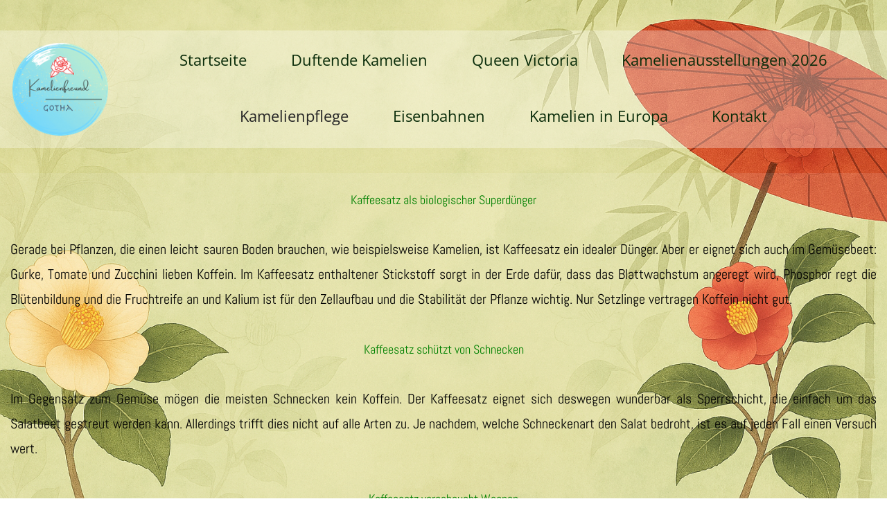

--- FILE ---
content_type: text/html; charset=UTF-8
request_url: https://www.eisenbahner-rentner.de/207.html
body_size: 7683
content:
<!DOCTYPE html>
<html lang="de">
<head>
	<meta charset="UTF-8">
	<link rel="preconnect" href="https://resources.page4.com" crossorigin="anonymous"/>
	<title>Kamelienfreund Gotha - Düngen mit Kaffeesatz</title>
	<meta name="msapplication-config" content="none"/>
	<meta name="viewport" content="width=device-width, initial-scale=1" />
	<meta name="author" content="Gernot Harnisch" />
	<meta name="description" content="Kamelienfreund, Kamelienliebhaber, Eisenbahner, Kamelien in Gotha" />
	<meta property="og:title" content="Kamelienfreund Gotha - Düngen mit Kaffeesatz" />
	<meta property="og:description" content="Kamelienfreund, Kamelienliebhaber, Eisenbahner, Kamelien in Gotha" />
	<meta property="og:type" content="website" />
	<meta property="og:url" content="https://www.eisenbahner-rentner.de/207.html" />
	<meta property="og:image" content="https://www.eisenbahner-rentner.de/img-0916_c1200_1200.jpg" />
	<meta property="og:image:secure_url" content="https://www.eisenbahner-rentner.de/img-0916_c1200_1200.jpg" />
	<meta property="og:image:width" content="4032" />
	<meta property="og:image:height" content="3024" />
	<link rel="stylesheet" type="text/css" id="p4_layout_style" href="/layout-1-fae7d188f2-278c08ac.css" />
	<link rel="stylesheet" type="text/css" href="/system/templates/client.css.german?278c08ac" />
	<script src="/system/shared/ext/jquery.js?278c08ac" type="text/javascript"></script>
	<script src="/system/mods/mod.layout_to_top.js?278c08ac" type="text/javascript" defer></script>
	<style type="text/css">
	.p4-cnt-richtext hr {color:inherit;border: 1px solid currentColor;}
#cnt3731 .dCol:nth-child(1) {width:100%;}
	</style>
	<script type="text/javascript">const lazyLoadContentImages=c=>{document.querySelectorAll("#cnt"+c+" img").forEach(a=>{var b=a.getAttribute("src");b.includes("_c100_100")&&(b=b.replace("_c100_100","_c"+Math.round(a.clientWidth*Math.min(2,window.devicePixelRatio?window.devicePixelRatio:1))+"_"+Math.round(a.clientHeight*Math.min(2,window.devicePixelRatio?window.devicePixelRatio:1))),a.setAttribute("src",b),a.style.width=Math.round(a.clientWidth)+"px")})};
const lazyLoadBackgroundImages=(n,d="g",o=0,a=0)=>{const e=document.querySelectorAll(n);e.forEach(n=>{var e,i=getComputedStyle(n);"fixed"===i.backgroundAttachment&&(o=window.innerWidth,a=window.innerHeight);const t=i.backgroundImage;t&&t.includes("_c100_100")&&(e=Math.min(window.innerWidth,Math.round(o||n.clientWidth))*Math.min(2,window.devicePixelRatio||1),i=Math.min(window.innerHeight,Math.round(a||n.clientHeight))*Math.min(2,window.devicePixelRatio||1),n.style.backgroundImage=t.replace("_c100_100","_"+d+e+"_"+i))})};



</script>
	<link rel="alternate" type="application/atom+xml" title="Blog Feed - Atom" href="/_blog/feed/" />

</head>
<body class="p4_layout_3 c4p-layout-3 c4p_background_99 p4-no-sidebar responsive"><div id="c4p_main" class="p4-layout-element c4p_main_margin">					<div id="c4p_nav_wrap" class="c4p_nav_margin c4p_background_13 c4p_border_13"  >	<div class="c4p_main_width">		<div id="c4p_nav" class="c4p_background_6 c4p_border_6  p4-flex-box"   style="position:relative;"><a href="/" class="p4-nav-logo"><img style="max-width:min(152px, 100%)" src="/logo-2-1_152_0.png" alt="Logo" /></a><div role="navigation" aria-label="Hauptnavigation" class="c4p_nav_horizontal c4p_nav_107210 c4p_subnav_1 c4p_subnav_2 c4p_subnav_3 nav107210"><ul class="nav_l_0"><li class="nav_n"><a href="/" title="" data-state="parent">Startseite</a><ul class="nav_l_1"><li class="nav_n"><a href="/nuccios.html" title="">Nuccios Kamelien</a></li><li class="nav_n"><a href="/bad-tabarz.html" title="">Rhododendron Garten</a></li></ul></li><li class="nav_n"><a href="/duftende-kamelien.html" title="">Duftende Kamelien</a></li><li class="nav_n"><a href="/queen-victoria.html" title="" data-state="parent">Queen Victoria</a><ul class="nav_l_1"><li class="nav_n"><a href="/kamelien-in-sachsen-und-thüringen.html" title="">Kamelien in Sachsen und Thüringen</a></li><li class="nav_n"><a href="/kamelienkalender-2026.html" title="">Kamelienkalender 2026</a></li><li class="nav_n"><a href="/alte-historische-kamelien.html" title="">Historische Kamelien</a></li><li class="nav_n"><a href="/brifmarken-aus-aller-welt.html" title="">Kamelien Briefmarken aus aller Welt</a></li></ul></li><li class="nav_n"><a href="/kamelienveranstaltungen.html" title="">Kamelienausstellungen 2026</a></li><li class="nav_c"><a href="/kamelienpflege.html" title="" data-state="parent">Kamelienpflege</a><ul class="nav_l_1"><li class="nav_n"><a href="/sämlinge.html" title="">Kamelien aus Samen</a></li><li class="nav_n"><a href="/was-ist-ein-sämling.html" title="">Was ist ein Sämling</a></li><li class="nav_n"><a href="/kamelien-krankheiten.html" title="">Kamelien - Krankheiten</a></li><li class="nav_n"><a href="/pflanzenschutz.html" title="">Pflanzenschutz</a></li><li class="nav_a"><a href="/207.html#" title="">Düngen mit Kaffeesatz</a></li></ul></li><li class="nav_n"><a href="/eisenbahn-in-europa.html" title="" data-state="parent">Eisenbahnen</a><ul class="nav_l_1"><li class="nav_n"><a href="/164.html" title="" data-state="parent">Eisenbahnen in Deutschland</a><ul class="nav_l_2"><li class="nav_n"><a href="/185.html" title="">Wartburg Express</a></li><li class="nav_n"><a href="/163.html" title="">Kanonenbahn</a></li><li class="nav_n"><a href="/162.html" title="">Dampflokwerkstatt Meiningen</a></li><li class="nav_n"><a href="/153.html" title="">Historisches Bw. Arnstadt</a></li><li class="nav_n"><a href="/158.html" title="">Rodelblitz</a></li><li class="nav_n"><a href="/159.html" title="">Rennsteigbahn</a></li><li class="nav_n"><a href="/157.html" title="">Rotkäppchen Express</a></li><li class="nav_n"><a href="/161.html" title="">Sormitztal - Express</a></li><li class="nav_n"><a href="/160.html" title="">Bergbahn Obstfelderschmiede</a></li><li class="nav_n"><a href="/154.html" title="">Selketalbahn</a></li><li class="nav_n"><a href="/156.html" title="">Preßnitztalbahn</a></li><li class="nav_n"><a href="/155.html" title="">Oberwiesental</a></li><li class="nav_n"><a href="/152.html" title="">Radebeul</a></li><li class="nav_n"><a href="/181.html" title="">Harzquerbahn</a></li><li class="nav_n"><a href="/182.html" title="">Gölschtalbrücke und Elstertalbrücke</a></li><li class="nav_n"><a href="/223.html" title="">Sauschwänzlebahn</a></li></ul></li><li class="nav_n"><a href="/167.html" title="" data-state="parent">Eisenbahnen in der Schweiz</a><ul class="nav_l_2"><li class="nav_n"><a href="/194.html" title="">Rheingold</a></li><li class="nav_n"><a href="/165.html" title="">Schynig Platte</a></li><li class="nav_n"><a href="/175.html" title="">Gornergrat</a></li><li class="nav_n"><a href="/176.html" title="">Bernina Express</a></li><li class="nav_n"><a href="/183.html" title="">Glacierexpress</a></li><li class="nav_n"><a href="/166.html" title="">Rothornbahn</a></li><li class="nav_n"><a href="/168.html" title="">Pilatus</a></li><li class="nav_n"><a href="/169.html" title="">Furka Bahn</a></li><li class="nav_n"><a href="/170.html" title="">Golden Pass </a></li><li class="nav_n"><a href="/173.html" title="">Harderbahn</a></li><li class="nav_n"><a href="/174.html" title="">Jungfraubahn</a></li><li class="nav_n"><a href="/semmeringbahn-in-österreich.html" title="">Semmeringbahn in Österreich</a></li></ul></li><li class="nav_n"><a href="/172.html" title="" data-state="parent">Eisenbahn in Norwegen</a><ul class="nav_l_2"><li class="nav_n"><a href="/171.html" title="">Flåmbahn</a></li></ul></li></ul></li><li class="nav_n"><a href="/139.html" title="" data-state="parent">Kamelien in Europa</a><ul class="nav_l_1"><li class="nav_n"><a href="/palmenhaus-schönbrunn.html" title="">Palmenhaus Wien Schönbrunn</a></li><li class="nav_n"><a href="/87.html" title="" data-state="parent">Kamelien in Deutschland</a><ul class="nav_l_2"><li class="nav_n"><a href="/237.html" title="">Kamelienausstellung in Kassel Wilhelmshöhe</a></li><li class="nav_n"><a href="/94.html" title="">Palmengarten Frankfurt</a></li><li class="nav_n"><a href="/75.html" title="">Pillnitzer Kamelie</a></li><li class="nav_n"><a href="/blindengarten-radeberg.html" title="">Blindengarten Radeberg</a></li><li class="nav_n"><a href="/74.html" title="">Kamelie in Roßwein</a></li><li class="nav_n"><a href="/199.html" title="">Kamelien in Pirna Zuschendorf</a></li><li class="nav_n"><a href="/179.html" title="">Botanischer Garten München</a></li><li class="nav_n"><a href="/96.html" title="">Flora Köln</a></li><li class="nav_n"><a href="/144.html" title="">Wilhelma Stuttgart</a></li></ul></li><li class="nav_n"><a href="/195.html" title="">Kamelien in Montreux</a></li><li class="nav_n"><a href="/kamelien-in-tschechien.html" title="">Kamelien in Tschechien</a></li><li class="nav_n"><a href="/135.html" title="">Kamelien in Portugal</a></li><li class="nav_n"><a href="/78.html" title="">Kamelienstadt Locarno/ Schweiz</a></li><li class="nav_n"><a href="/107.html" title="" data-state="parent">Kamelien in Galicien</a><ul class="nav_l_2"><li class="nav_n"><a href="/109.html" title="">Pazo da Lourizan</a></li><li class="nav_n"><a href="/110.html" title="">Pazo da Saleta</a></li><li class="nav_n"><a href="/111.html" title="">Pazo-Museo Quinones de Leon</a></li><li class="nav_n"><a href="/112.html" title="">Casa-Museo Rosalia de Castro</a></li><li class="nav_n"><a href="/113.html" title="">Castelo de Soutomaior</a></li><li class="nav_n"><a href="/114.html" title="">Pazo Quinteiro da Cruz</a></li><li class="nav_n"><a href="/115.html" title="">Pazo de Santa Cruz de Ribadulla</a></li><li class="nav_n"><a href="/116.html" title="">Pazo de Oca</a></li></ul></li></ul></li><li class="nav_n"><a href="/316.html" title="" data-state="parent">Kontakt</a><ul class="nav_l_1"><li class="nav_n"><a href="/41.html" title="">links</a></li><li class="nav_n"><a href="/35.html" title="">Impressum</a></li></ul></li></ul></div></div>	</div></div>	<div id="c4p_content_wrap" class="p4-layout-element c4p_background_17 c4p_border_17"  >		<div class="p4-flex-box layout-flex-parent c4p_main_width">						<div id="c4p_center_cnt" class="c4p_background_2 c4p_border_2 c4p_autoheight_master p4-flex-dynamic"  >	<div id="cnt3730" role="main" class="dCtr"><div id="cnt3731" class="dRow p4-row " data-column-count="1">
	<div class="row__background "></div>
	<div class="row__column-wrap">
		<div id="cnt3732" class="dCol"><div id="cnt3807" class="dCon p4-cnt-richtext"><div><p style="text-align: center;"><span style="font-size: 18px; color: #008000;">Kaffeesatz als biologischer Superd&uuml;nger</span></p><p style="text-align: center;">&nbsp;</p><p style="text-align: justify;">Gerade bei Pflanzen, die einen leicht sauren Boden brauchen, wie beispielsweise Kamelien,&nbsp;ist Kaffeesatz ein idealer D&uuml;nger. Aber er eignet sich auch im Gem&uuml;sebeet: Gurke, Tomate und Zucchini lieben Koffein. Im Kaffeesatz enthaltener Stickstoff sorgt in der Erde daf&uuml;r, dass das Blattwachstum angeregt wird, Phosphor regt die Bl&uuml;tenbildung und die Fruchtreife an und Kalium ist f&uuml;r den Zellaufbau und die Stabilit&auml;t der Pflanze wichtig. Nur Setzlinge vertragen Koffein nicht gut.</p><p style="text-align: justify;">&nbsp;</p><p style="text-align: center;"><span style="font-size: 18px; color: #008000;">Kaffeesatz sch&uuml;tzt von Schnecken</span></p><p style="text-align: center;"><span style="color: #008000;">&nbsp;</span></p><p style="text-align: justify;">Im Gegensatz zum Gem&uuml;se m&ouml;gen die meisten Schnecken kein Koffein. Der Kaffeesatz eignet sich deswegen wunderbar als Sperrschicht, die einfach um das Salatbeet gestreut werden kann. Allerdings trifft dies nicht auf alle Arten zu. Je nachdem, welche Schneckenart den Salat bedroht, ist es auf jeden Fall einen Versuch wert.</p><p style="text-align: justify;">&nbsp;</p><p style="text-align: center;"><span style="font-size: 18px; color: #008000;">Kaffeesatz verscheucht Wespen</span></p><p style="text-align: center;"><span style="color: #008000;">&nbsp;</span></p><p style="text-align: justify;">Diese Ma&szlig;nahme gegen Wespen sollte man nur drau&szlig;en anwenden: Ist der Kaffeesatz gut getrocknet, auf einer feuerfesten Unterlage anz&uuml;nden und etwas qualmen lassen. Der Geruch erinnert leider nur noch entfernt an Kaffee, aber die Wespen meiden dann den Gartentisch.</p><p style="text-align: justify;">&nbsp;</p><p style="text-align: center;">&nbsp;</p><p style="text-align: justify;">Kaffeesatz verbessert Kompost, Blumenerde und Gie&szlig;wasser</p><p style="text-align: justify;">&nbsp;</p><p style="text-align: center;"><span style="font-size: 18px; color: #008000;">Kaffeesatz neutralisiert kalkhaltiges Gie&szlig;wasser.</span></p><p style="text-align: center;">&nbsp;</p><p style="text-align: justify;">Was f&uuml;r die Pflanzen gut ist, hilft auch dem Kompost auf die Spr&uuml;nge: Kaffeesatz auf dem Kompost ist quasi der beste Grund, warum man Kaffeesatz nicht einfach im M&uuml;ll entsorgen sollte. Im Kompost beschleunigt Kaffee die Verrottung und auch Regenw&uuml;rmer m&ouml;gen den Koffeinkick. Damit kann auch ausgelaugte Blumenerde schnell wiederbelebt werden. Dazu die Blumenerde zu gleichen Teilen mit Kompost mischen, den Kaffeesatz in kleinen Mengen unterheben. Bei zu viel Kaffee in der Erde kann sich leicht Schimmel bilden. Bei sehr basischen B&ouml;den und zu kalkhaltigem Wasser k&ouml;nnen ein, zwei L&ouml;ffel Kaffeesatz im Gie&szlig;wasser Wunder wirken. Er neutralisiert das Gie&szlig;wasser und d&uuml;ngt den Boden.</p></div></div><div id="cnt6155" class="dCon p4-cnt-richtext"><div><p><span style="color: #ff0000;"><a style="color: #ff0000;" rel="nofollow noreferrer noopener" href="https://www.purgruen.de/blogs/magazin/duenger-selbst-herstellen">https://www.purgruen.de/blogs/magazin/duenger-selbst-herstellen</a></span></p></div></div><div id="cnt3806" class="dCon p4-cnt-richtext"><div><p style="text-align: center;"><span style="color: #008000; font-size: 18px;">&Uuml;ber das Einr&auml;umen der Kamelien</span></p><p style="text-align: center;">&nbsp;</p><p><span style="color: #008000;">Generell: So sp&auml;t wie m&ouml;glich</span></p><p>Topfkamelien k&ouml;nnen zwischen September bis Dezember einger&auml;umt werden. Dabei gilt aber, dass sie so lange wie m&ouml;glich drau&szlig;en stehen bleiben. Sie d&uuml;rfen durchaus die ersten Fr&ouml;ste erfahren, solange diese nicht -3&deg;C unterschreiten.<br /> Auf diese Weise werden die Pflanzen f&uuml;r das Winterquartier abgeh&auml;rtet. Droht allerdings ein st&auml;rkerer Barfrost, der durchaus bereits im Oktober oder November auftreten kann, so m&uuml;ssen die T&ouml;pfe unverz&uuml;glich einger&auml;umt werden. Bleibt aber das Wetter milde, so d&uuml;rfen die Kamelien durchaus bis Dezember drau&szlig;en stehen bleiben. Es gibt allerdings noch einen zweiten Faktor, der unbedingt beachtet werden muss: Die Niederschlagsmenge. W&auml;hrend im Sommer ein hoher Niederschlag unsch&auml;dlich ist, wird er im Herbst bei niederen Temperaturen gef&auml;hrlich: Das Erdsubstrat wird zu nass und ein kaltes Vern&auml;ssen kann die Wurzeln nachhaltig sch&auml;digen. Ideal w&auml;re, die Kamelien im Herbst zwar drau&szlig;en zu lassen, aber unter ein sch&uuml;tzendes Dach zu stellen. Wenn solche Gelegenheit nicht vorhanden ist, so m&uuml;ssen die T&ouml;pfe bereits einger&auml;umt werden, selbst wenn der Garten noch frostfrei ist. K&ouml;nnen die Kamelien untergestellt werden, so sollen sie gelegentlich kontrolliert werden, ob etwas nachgegossen werden muss.</p><p>Auf keinen Fall sollen Kamelien - wie auch andere K&uuml;belpflanzen -&nbsp;mit nassem Ballen in das Winterquartier gestellt werden. Sorgen Sie daf&uuml;r, dass&nbsp;Ihre K&uuml;belpflanzen auf jeden Fall gen&uuml;gend abgetropft sind, bevor sie an ihren neuen Standort kommen.&nbsp;</p><p>Besitzt das Winterquartier Ihrer Kamelien gute L&uuml;ftungsm&ouml;glichkeiten, so ist der Zeitpunkt des Einstellens nicht kritisch. Solange es noch keinen Frost gibt, halten Sie einfach T&uuml;r und Fenster weit offen. Achten Sie aber vorsichtig auf richtiges W&auml;ssern, damit die Ballen nicht austrocknen.</p><p>Pflegetipp:<br /> Achten Sie auch bei den untergestellten Pflanzen auf die richtige Ballenfeuchte. Kamelien unter Dach trocknen schnell aus, wenn es relativ warm ist. Bei Temperaturen von 0&deg; - 5&deg;C hingegen ist sehr sparsam zu Gie&szlig;en, und eine Kontrolle alle 14 Tage ist ausreichend.</p></div></div></div>

	</div>
</div></div>
</div>		</div>	</div>			</div><aside id="c4p_copyright" role="complementary" aria-hidden="true">Created with <a class="c4p_cr_link" style="color:#000000" href="https://de.page4.com" title="Zur page4 Seite.Achtung Sie verlassen die aktuelle Seite.">page4</a>&nbsp;&nbsp;<a class="c4p_cr_link" href="/admin.php" style="color:#000000" title="Login">Login</a></aside><section id="p4-mobile-nav" class="style-1" aria-hidden="true">	<header>		<a href="/" class="title" aria-label="Zur Startseite" title="Zur Startseite" tabindex="-1">			Kamelienfreund Gotha 		</a>		<a href="/" class="cart" aria-label="Zum Warenkorb" title="Zum Warenkorb" tabindex="-1">			<svg xmlns="http://www.w3.org/2000/svg" viewBox="0 0 24 24" width="24" height="24"><defs><style>.cls-1{fill:none;}</style></defs><path class="cls-1" d="M0,0H24V24H0ZM18.31,6l-2.76,5Z"/><path d="M7,18a2,2,0,1,0,2,2A2,2,0,0,0,7,18Z"/><path d="M17,18a2,2,0,1,0,2,2A2,2,0,0,0,17,18Z"/><path d="M7.17,14.75l0-.12L8.1,13h7.45a2,2,0,0,0,1.75-1l3.86-7L19.42,4h0l-1.1,2-2.76,5h-7l-.13-.27L6.16,6l-1-2L4.27,2H1V4H3l3.6,7.59L5.25,14A1.93,1.93,0,0,0,5,15a2,2,0,0,0,2,2H19V15H7.42A.25.25,0,0,1,7.17,14.75Z"/></svg>			<span>0</span>		</a>		<div class="toggle">			<svg class="menu_btn" xmlns="http://www.w3.org/2000/svg" height="24" viewBox="0 0 24 24" width="24"><path d="M0 0h24v24H0z" fill="none"/><path d="M3 18h18v-2H3v2zm0-5h18v-2H3v2zm0-7v2h18V6H3z"/></svg><svg class="close_btn" xmlns="http://www.w3.org/2000/svg" height="24" viewBox="0 0 24 24" width="24"><path d="M0 0h24v24H0z" fill="none"/><path d="M19 6.41L17.59 5 12 10.59 6.41 5 5 6.41 10.59 12 5 17.59 6.41 19 12 13.41 17.59 19 19 17.59 13.41 12z"/></svg>		</div>	</header>	<nav>		<ul><li class="nav_n" data-type="page-index"><a href="/"  tabindex="-1">Startseite </a>	<div class="toggle">		<svg xmlns="http://www.w3.org/2000/svg" height="24" viewBox="0 0 24 24" width="24"><path d="M0 0h24v24H0z" fill="none"/><path d="M7.41 15.41L12 10.83l4.59 4.58L18 14l-6-6-6 6z"/></svg>		<svg xmlns="http://www.w3.org/2000/svg" height="24" viewBox="0 0 24 24" width="24"><path d="M0 0h24v24H0V0z" fill="none"/><path d="M7.41 8.59L12 13.17l4.59-4.58L18 10l-6 6-6-6 1.41-1.41z"/></svg>	</div>	<ul class="level-1">		<li class="nav_n" data-type="page"><a href="/nuccios.html" title="" tabindex="-1">Nuccios Kamelien</a></li><li class="nav_n" data-type="page"><a href="/bad-tabarz.html" title="" tabindex="-1">Rhododendron Garten</a></li>	</ul></li><li class="nav_n" data-type="page"><a href="/duftende-kamelien.html"  tabindex="-1">Duftende Kamelien </a></li><li class="nav_n" data-type="page"><a href="/queen-victoria.html"  tabindex="-1">Queen Victoria </a>	<div class="toggle">		<svg xmlns="http://www.w3.org/2000/svg" height="24" viewBox="0 0 24 24" width="24"><path d="M0 0h24v24H0z" fill="none"/><path d="M7.41 15.41L12 10.83l4.59 4.58L18 14l-6-6-6 6z"/></svg>		<svg xmlns="http://www.w3.org/2000/svg" height="24" viewBox="0 0 24 24" width="24"><path d="M0 0h24v24H0V0z" fill="none"/><path d="M7.41 8.59L12 13.17l4.59-4.58L18 10l-6 6-6-6 1.41-1.41z"/></svg>	</div>	<ul class="level-1">		<li class="nav_n" data-type="page"><a href="/kamelien-in-sachsen-und-thüringen.html" title="" tabindex="-1">Kamelien in Sachsen und Thüringen</a></li><li class="nav_n" data-type="page"><a href="/kamelienkalender-2026.html" title="" tabindex="-1">Kamelienkalender 2026</a></li><li class="nav_n" data-type="page"><a href="/alte-historische-kamelien.html" title="" tabindex="-1">Historische Kamelien</a></li><li class="nav_n" data-type="page"><a href="/brifmarken-aus-aller-welt.html" title="" tabindex="-1">Kamelien Briefmarken aus aller Welt</a></li>	</ul></li><li class="nav_n" data-type="page"><a href="/kamelienveranstaltungen.html"  tabindex="-1">Kamelienausstellungen 2026 </a></li><li class="nav_c" data-type="page"><a href="/kamelienpflege.html"  tabindex="-1">Kamelienpflege</a>	<div class="toggle">		<svg xmlns="http://www.w3.org/2000/svg" height="24" viewBox="0 0 24 24" width="24"><path d="M0 0h24v24H0z" fill="none"/><path d="M7.41 15.41L12 10.83l4.59 4.58L18 14l-6-6-6 6z"/></svg>		<svg xmlns="http://www.w3.org/2000/svg" height="24" viewBox="0 0 24 24" width="24"><path d="M0 0h24v24H0V0z" fill="none"/><path d="M7.41 8.59L12 13.17l4.59-4.58L18 10l-6 6-6-6 1.41-1.41z"/></svg>	</div>	<ul class="level-1">		<li class="nav_n" data-type="page"><a href="/sämlinge.html" title="" tabindex="-1">Kamelien aus Samen</a></li><li class="nav_n" data-type="page"><a href="/was-ist-ein-sämling.html" title="" tabindex="-1">Was ist ein Sämling</a></li><li class="nav_n" data-type="page"><a href="/kamelien-krankheiten.html" title="" tabindex="-1">Kamelien - Krankheiten</a></li><li class="nav_n" data-type="page"><a href="/pflanzenschutz.html" title="" tabindex="-1">Pflanzenschutz</a></li><li class="nav_a" data-type="page"><a href="/207.html#" title="" tabindex="-1">Düngen mit Kaffeesatz</a></li>	</ul></li><li class="nav_n" data-type="page"><a href="/eisenbahn-in-europa.html"  tabindex="-1">Eisenbahnen </a>	<div class="toggle">		<svg xmlns="http://www.w3.org/2000/svg" height="24" viewBox="0 0 24 24" width="24"><path d="M0 0h24v24H0z" fill="none"/><path d="M7.41 15.41L12 10.83l4.59 4.58L18 14l-6-6-6 6z"/></svg>		<svg xmlns="http://www.w3.org/2000/svg" height="24" viewBox="0 0 24 24" width="24"><path d="M0 0h24v24H0V0z" fill="none"/><path d="M7.41 8.59L12 13.17l4.59-4.58L18 10l-6 6-6-6 1.41-1.41z"/></svg>	</div>	<ul class="level-1">		<li class="nav_n" data-type="page"><a href="/164.html" title="" data-isparent="1" tabindex="-1">Eisenbahnen in Deutschland</a>	<div class="toggle">		<svg xmlns="http://www.w3.org/2000/svg" height="24" viewBox="0 0 24 24" width="24"><path d="M0 0h24v24H0z" fill="none"/><path d="M7.41 15.41L12 10.83l4.59 4.58L18 14l-6-6-6 6z"/></svg>		<svg xmlns="http://www.w3.org/2000/svg" height="24" viewBox="0 0 24 24" width="24"><path d="M0 0h24v24H0V0z" fill="none"/><path d="M7.41 8.59L12 13.17l4.59-4.58L18 10l-6 6-6-6 1.41-1.41z"/></svg>	</div>	<ul class="level-2">		<li class="nav_n" data-type="page"><a href="/185.html" title="" tabindex="-1">Wartburg Express</a></li><li class="nav_n" data-type="page"><a href="/163.html" title="" tabindex="-1">Kanonenbahn</a></li><li class="nav_n" data-type="page"><a href="/162.html" title="" tabindex="-1">Dampflokwerkstatt Meiningen</a></li><li class="nav_n" data-type="page"><a href="/153.html" title="" tabindex="-1">Historisches Bw. Arnstadt</a></li><li class="nav_n" data-type="page"><a href="/158.html" title="" tabindex="-1">Rodelblitz</a></li><li class="nav_n" data-type="page"><a href="/159.html" title="" tabindex="-1">Rennsteigbahn</a></li><li class="nav_n" data-type="page"><a href="/157.html" title="" tabindex="-1">Rotkäppchen Express</a></li><li class="nav_n" data-type="page"><a href="/161.html" title="" tabindex="-1">Sormitztal - Express</a></li><li class="nav_n" data-type="page"><a href="/160.html" title="" tabindex="-1">Bergbahn Obstfelderschmiede</a></li><li class="nav_n" data-type="page"><a href="/154.html" title="" tabindex="-1">Selketalbahn</a></li><li class="nav_n" data-type="page"><a href="/156.html" title="" tabindex="-1">Preßnitztalbahn</a></li><li class="nav_n" data-type="page"><a href="/155.html" title="" tabindex="-1">Oberwiesental</a></li><li class="nav_n" data-type="page"><a href="/152.html" title="" tabindex="-1">Radebeul</a></li><li class="nav_n" data-type="page"><a href="/181.html" title="" tabindex="-1">Harzquerbahn</a></li><li class="nav_n" data-type="page"><a href="/182.html" title="" tabindex="-1">Gölschtalbrücke und Elstertalbrücke</a></li><li class="nav_n" data-type="page"><a href="/223.html" title="" tabindex="-1">Sauschwänzlebahn</a></li>	</ul></li><li class="nav_n" data-type="page"><a href="/167.html" title="" data-isparent="1" tabindex="-1">Eisenbahnen in der Schweiz</a>	<div class="toggle">		<svg xmlns="http://www.w3.org/2000/svg" height="24" viewBox="0 0 24 24" width="24"><path d="M0 0h24v24H0z" fill="none"/><path d="M7.41 15.41L12 10.83l4.59 4.58L18 14l-6-6-6 6z"/></svg>		<svg xmlns="http://www.w3.org/2000/svg" height="24" viewBox="0 0 24 24" width="24"><path d="M0 0h24v24H0V0z" fill="none"/><path d="M7.41 8.59L12 13.17l4.59-4.58L18 10l-6 6-6-6 1.41-1.41z"/></svg>	</div>	<ul class="level-2">		<li class="nav_n" data-type="page"><a href="/194.html" title="" tabindex="-1">Rheingold</a></li><li class="nav_n" data-type="page"><a href="/165.html" title="" tabindex="-1">Schynig Platte</a></li><li class="nav_n" data-type="page"><a href="/175.html" title="" tabindex="-1">Gornergrat</a></li><li class="nav_n" data-type="page"><a href="/176.html" title="" tabindex="-1">Bernina Express</a></li><li class="nav_n" data-type="page"><a href="/183.html" title="" tabindex="-1">Glacierexpress</a></li><li class="nav_n" data-type="page"><a href="/166.html" title="" tabindex="-1">Rothornbahn</a></li><li class="nav_n" data-type="page"><a href="/168.html" title="" tabindex="-1">Pilatus</a></li><li class="nav_n" data-type="page"><a href="/169.html" title="" tabindex="-1">Furka Bahn</a></li><li class="nav_n" data-type="page"><a href="/170.html" title="" tabindex="-1">Golden Pass </a></li><li class="nav_n" data-type="page"><a href="/173.html" title="" tabindex="-1">Harderbahn</a></li><li class="nav_n" data-type="page"><a href="/174.html" title="" tabindex="-1">Jungfraubahn</a></li><li class="nav_n" data-type="page"><a href="/semmeringbahn-in-österreich.html" title="" tabindex="-1">Semmeringbahn in Österreich</a></li>	</ul></li><li class="nav_n" data-type="page"><a href="/172.html" title="" data-isparent="1" tabindex="-1">Eisenbahn in Norwegen</a>	<div class="toggle">		<svg xmlns="http://www.w3.org/2000/svg" height="24" viewBox="0 0 24 24" width="24"><path d="M0 0h24v24H0z" fill="none"/><path d="M7.41 15.41L12 10.83l4.59 4.58L18 14l-6-6-6 6z"/></svg>		<svg xmlns="http://www.w3.org/2000/svg" height="24" viewBox="0 0 24 24" width="24"><path d="M0 0h24v24H0V0z" fill="none"/><path d="M7.41 8.59L12 13.17l4.59-4.58L18 10l-6 6-6-6 1.41-1.41z"/></svg>	</div>	<ul class="level-2">		<li class="nav_n" data-type="page"><a href="/171.html" title="" tabindex="-1">Flåmbahn</a></li>	</ul></li>	</ul></li><li class="nav_n" data-type="page"><a href="/139.html"  tabindex="-1">Kamelien in Europa </a>	<div class="toggle">		<svg xmlns="http://www.w3.org/2000/svg" height="24" viewBox="0 0 24 24" width="24"><path d="M0 0h24v24H0z" fill="none"/><path d="M7.41 15.41L12 10.83l4.59 4.58L18 14l-6-6-6 6z"/></svg>		<svg xmlns="http://www.w3.org/2000/svg" height="24" viewBox="0 0 24 24" width="24"><path d="M0 0h24v24H0V0z" fill="none"/><path d="M7.41 8.59L12 13.17l4.59-4.58L18 10l-6 6-6-6 1.41-1.41z"/></svg>	</div>	<ul class="level-1">		<li class="nav_n" data-type="page"><a href="/palmenhaus-schönbrunn.html" title="" tabindex="-1">Palmenhaus Wien Schönbrunn</a></li><li class="nav_n" data-type="page"><a href="/87.html" title="" data-isparent="1" tabindex="-1">Kamelien in Deutschland</a>	<div class="toggle">		<svg xmlns="http://www.w3.org/2000/svg" height="24" viewBox="0 0 24 24" width="24"><path d="M0 0h24v24H0z" fill="none"/><path d="M7.41 15.41L12 10.83l4.59 4.58L18 14l-6-6-6 6z"/></svg>		<svg xmlns="http://www.w3.org/2000/svg" height="24" viewBox="0 0 24 24" width="24"><path d="M0 0h24v24H0V0z" fill="none"/><path d="M7.41 8.59L12 13.17l4.59-4.58L18 10l-6 6-6-6 1.41-1.41z"/></svg>	</div>	<ul class="level-2">		<li class="nav_n" data-type="page"><a href="/237.html" title="" tabindex="-1">Kamelienausstellung in Kassel Wilhelmshöhe</a></li><li class="nav_n" data-type="page"><a href="/94.html" title="" tabindex="-1">Palmengarten Frankfurt</a></li><li class="nav_n" data-type="page"><a href="/75.html" title="" tabindex="-1">Pillnitzer Kamelie</a></li><li class="nav_n" data-type="page"><a href="/blindengarten-radeberg.html" title="" tabindex="-1">Blindengarten Radeberg</a></li><li class="nav_n" data-type="page"><a href="/74.html" title="" tabindex="-1">Kamelie in Roßwein</a></li><li class="nav_n" data-type="page"><a href="/199.html" title="" tabindex="-1">Kamelien in Pirna Zuschendorf</a></li><li class="nav_n" data-type="page"><a href="/179.html" title="" tabindex="-1">Botanischer Garten München</a></li><li class="nav_n" data-type="page"><a href="/96.html" title="" tabindex="-1">Flora Köln</a></li><li class="nav_n" data-type="page"><a href="/144.html" title="" tabindex="-1">Wilhelma Stuttgart</a></li>	</ul></li><li class="nav_n" data-type="page"><a href="/195.html" title="" tabindex="-1">Kamelien in Montreux</a></li><li class="nav_n" data-type="page"><a href="/kamelien-in-tschechien.html" title="" tabindex="-1">Kamelien in Tschechien</a></li><li class="nav_n" data-type="page"><a href="/135.html" title="" tabindex="-1">Kamelien in Portugal</a></li><li class="nav_n" data-type="page"><a href="/78.html" title="" tabindex="-1">Kamelienstadt Locarno/ Schweiz</a></li><li class="nav_n" data-type="page"><a href="/107.html" title="" data-isparent="1" tabindex="-1">Kamelien in Galicien</a>	<div class="toggle">		<svg xmlns="http://www.w3.org/2000/svg" height="24" viewBox="0 0 24 24" width="24"><path d="M0 0h24v24H0z" fill="none"/><path d="M7.41 15.41L12 10.83l4.59 4.58L18 14l-6-6-6 6z"/></svg>		<svg xmlns="http://www.w3.org/2000/svg" height="24" viewBox="0 0 24 24" width="24"><path d="M0 0h24v24H0V0z" fill="none"/><path d="M7.41 8.59L12 13.17l4.59-4.58L18 10l-6 6-6-6 1.41-1.41z"/></svg>	</div>	<ul class="level-2">		<li class="nav_n" data-type="page"><a href="/109.html" title="" tabindex="-1">Pazo da Lourizan</a></li><li class="nav_n" data-type="page"><a href="/110.html" title="" tabindex="-1">Pazo da Saleta</a></li><li class="nav_n" data-type="page"><a href="/111.html" title="" tabindex="-1">Pazo-Museo Quinones de Leon</a></li><li class="nav_n" data-type="page"><a href="/112.html" title="" tabindex="-1">Casa-Museo Rosalia de Castro</a></li><li class="nav_n" data-type="page"><a href="/113.html" title="" tabindex="-1">Castelo de Soutomaior</a></li><li class="nav_n" data-type="page"><a href="/114.html" title="" tabindex="-1">Pazo Quinteiro da Cruz</a></li><li class="nav_n" data-type="page"><a href="/115.html" title="" tabindex="-1">Pazo de Santa Cruz de Ribadulla</a></li><li class="nav_n" data-type="page"><a href="/116.html" title="" tabindex="-1">Pazo de Oca</a></li>	</ul></li>	</ul></li><li class="nav_n" data-type="page"><a href="/316.html"  tabindex="-1">Kontakt </a>	<div class="toggle">		<svg xmlns="http://www.w3.org/2000/svg" height="24" viewBox="0 0 24 24" width="24"><path d="M0 0h24v24H0z" fill="none"/><path d="M7.41 15.41L12 10.83l4.59 4.58L18 14l-6-6-6 6z"/></svg>		<svg xmlns="http://www.w3.org/2000/svg" height="24" viewBox="0 0 24 24" width="24"><path d="M0 0h24v24H0V0z" fill="none"/><path d="M7.41 8.59L12 13.17l4.59-4.58L18 10l-6 6-6-6 1.41-1.41z"/></svg>	</div>	<ul class="level-1">		<li class="nav_n" data-type="page"><a href="/41.html" title="" tabindex="-1">links</a></li><li class="nav_n" data-type="page"><a href="/35.html" title="" tabindex="-1">Impressum</a></li>	</ul></li></ul>					</nav></section><script>function toggleMobileMenu() {	document.querySelector("body").classList.toggle("mobile-nav-open");}function localAnchor(e) {	document.querySelector("#p4-mobile-nav header .toggle").click();	let href = this.href;	window.setTimeout(function() {document.location.replace(href);}, 50);	return false;}function toggleParent(e) {	const domParent = this.parentNode;	const shouldBeOpen = !domParent.classList.contains("open");	const domSiblings = domParent.parentNode.children;	for(let i = 0; i < domSiblings.length; i++) {		domSiblings[i].classList.remove("open");		let domSubmenu = domSiblings[i].querySelector("ul");		if (domSubmenu && domSubmenu.style.maxHeight) {			domSubmenu.style.maxHeight = null;		}	}	if (shouldBeOpen) {		domParent.classList.toggle("open");		let domSubmenu = domParent.querySelector("ul");		if (domSubmenu) {			domSubmenu.style.maxHeight = domSubmenu.scrollHeight + "px";			let domParents = [];			let domCurrentParent = domSubmenu.parentNode.parentNode;			while(domCurrentParent.style.maxHeight) {				domCurrentParent.style.maxHeight = "none";				domParents.push(domCurrentParent);				domCurrentParent = domCurrentParent.parentNode.parentNode;			}			window.setTimeout(function() {				for(let i = 0; i < domParents.length; i++) {					domParents[i].style.maxHeight = domParents[i].scrollHeight + "px";				}			}, 500);		}	}	e.preventDefault();	return false;}document.querySelectorAll("#p4-mobile-nav header .toggle")[0].addEventListener("click", toggleMobileMenu);const toggleButtons = document.querySelectorAll("#p4-mobile-nav ul .toggle");for(let i = 0; i < toggleButtons.length; i++) {	toggleButtons[i].addEventListener("click", toggleParent);}const domFolders = document.querySelectorAll("#p4-mobile-nav [data-type='folder']");for(let i = 0; i < domFolders.length; i++) {	domFolders[i].children[0].addEventListener("click", toggleParent);}const domChainParents = document.querySelectorAll("#p4-mobile-nav .nav_c");for(let i = 0; i < domChainParents.length; i++) {	domChainParents[i].classList.toggle("open");	const ul = domChainParents[i].querySelector("ul");	if (ul)		domChainParents[i].querySelector("ul").style.maxHeight = "none";}const domLocalLinks = document.querySelectorAll("#p4-mobile-nav a[href*='#']");for(let i = 0; i < domLocalLinks.length; i++) {	domLocalLinks[i].addEventListener("click", localAnchor);}</script>
<script type="text/javascript">var a=window.innerWidth-document.body.clientWidth;if(17!==a){var b=document.createElement("style");b.media="screen";b.type="text/css";b.innerHTML=".p4-no-sidebar div.dRow[data-column-count=\"1\"] .p4-cnt-fullwidth {position:relative;width: calc(100vw - "+a+"px) !important; left: calc(-50vw + 50% + "+Math.floor(a/2)+"px); }";document.head.appendChild(b)};</script>

</body></html>